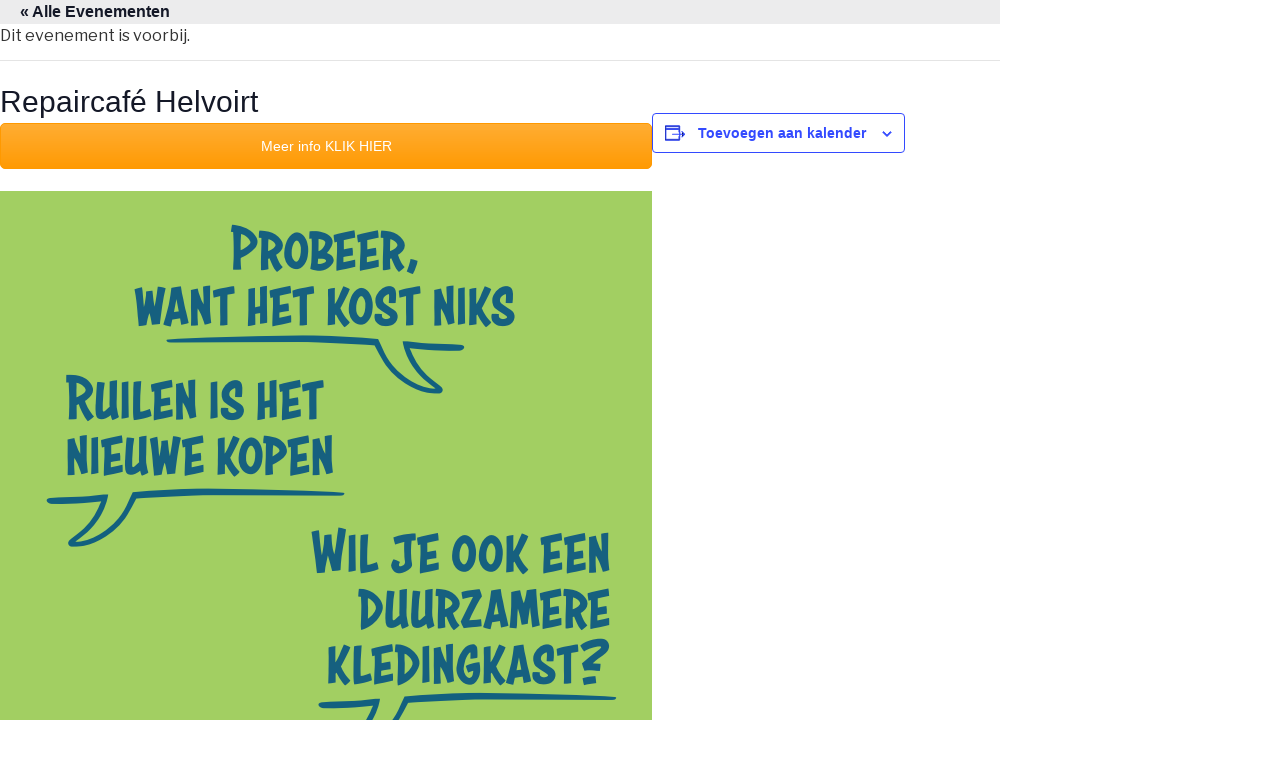

--- FILE ---
content_type: text/css
request_url: https://klender.helvoirt.net/wp-content/themes/helvoirt-klender/style.css?ver=6.8.3
body_size: 12769
content:
/*
Theme Name: Helvoirt KLENDER
Author: Vanoo Media
Author URI: https://wordpress.org/
Description: Custom theme made to show the KLENDER on the Helvoirt website.
Version: 1.1
*/

/*- 1.0 Normalize Styles based on Normalize v5.0.0 @link https://github.com/necolas/normalize.css -*/
html {
font-family: sans-serif;
line-height: 1.15;
-ms-text-size-adjust: 100%;
-webkit-text-size-adjust: 100%;
}
body {
margin: 0;
}
article,  aside,  footer,  header,  nav,  section {
display: block;
}
h1 {
font-size: 2em;
margin: 0.67em 0;
}
figcaption,  figure,  main {
display: block;
}
figure {
margin: 1em 0;
}
hr {
-webkit-box-sizing: content-box;
-moz-box-sizing: content-box;
box-sizing: content-box;
height: 0;
overflow: visible;
}
pre {
font-family: monospace,  monospace;
font-size: 1em;
}
a {
background-color: transparent;
-webkit-text-decoration-skip: objects;
}
a:active,  a:hover {
outline-width: 0;
}
abbr[title] {
border-bottom: 1px #767676 dotted;
text-decoration: none;
}
b,  strong {
font-weight: inherit;
}
b,  strong {
font-weight: 700;
}
code,  kbd,  samp {
font-family: monospace,  monospace;
font-size: 1em;
}
dfn {
font-style: italic;
}
mark {
background-color: #eee;
color: #222;
}
small {
font-size: 80%;
}
sub,  sup {
font-size: 75%;
line-height: 0;
position: relative;
vertical-align: baseline;
}
sub {
bottom: -0.25em;
}
sup {
top: -0.5em;
}
audio,  video {
display: inline-block;
}
audio:not([controls]) {
display: none;
height: 0;
}
img {
border-style: none;
}
svg:not(:root) {
overflow: hidden;
}
button,  input,  optgroup,  select,  textarea {
font-family: sans-serif;
font-size: 100%;
line-height: 1.15;
margin: 0;
}
button,  input {
overflow: visible;
}
button,  select {
text-transform: none;
}
button,  html [type="button"],  [type="reset"],  [type="submit"] {
-webkit-appearance: button;
}
button::-moz-focus-inner,  [type="button"]::-moz-focus-inner,  [type="reset"]::-moz-focus-inner,  [type="submit"]::-moz-focus-inner {
border-style: none;
padding: 0;
}
button:-moz-focusring,  [type="button"]:-moz-focusring,  [type="reset"]:-moz-focusring,  [type="submit"]:-moz-focusring {
outline: 1px dotted ButtonText;
}
fieldset {
border: 1px solid #bbb;
margin: 0 2px;
padding: 0.35em 0.625em 0.75em;
}
legend {
-webkit-box-sizing: border-box;
-moz-box-sizing: border-box;
box-sizing: border-box;
color: inherit;
display: table;
max-width: 100%;
padding: 0;
white-space: normal;
}
progress {
display: inline-block;
vertical-align: baseline;
}
textarea {
overflow: auto;
}
[type="checkbox"],  [type="radio"] {
-webkit-box-sizing: border-box;
-moz-box-sizing: border-box;
box-sizing: border-box;
padding: 0;
}
[type="number"]::-webkit-inner-spin-button,  [type="number"]::-webkit-outer-spin-button {
height: auto;
}
[type="search"] {
-webkit-appearance: textfield;
outline-offset: -2px;
}
[type="search"]::-webkit-search-cancel-button,  [type="search"]::-webkit-search-decoration {
-webkit-appearance: none;
}
::-webkit-file-upload-button {
-webkit-appearance: button;
font: inherit;
}
details,  menu {
display: block;
}
summary {
display: list-item;
}
canvas {
display: inline-block;
}
template {
display: none;
}
[hidden] {
display: none;
}

/*- 2.0 Accessibility -*/
/* Text meant only for screen readers. */
.screen-reader-text {
clip: rect(1px,  1px,  1px,  1px);
height: 1px;
overflow: hidden;
position: absolute !important;
width: 1px;
word-wrap: normal !important; /* Many screen reader and browser combinations announce broken words as they would appear visually. */
}
.screen-reader-text:focus {
background-color: #f1f1f1;
-webkit-border-radius: 3px;
border-radius: 3px;
-webkit-box-shadow: 0 0 2px 2px rgba(0,  0,  0,  0.6);
box-shadow: 0 0 2px 2px rgba(0,  0,  0,  0.6);
clip: auto !important;
color: #21759b;
display: block;
font-size: 14px;
font-size: 0.875rem;
font-weight: 700;
height: auto;
left: 5px;
line-height: normal;
padding: 15px 23px 14px;
text-decoration: none;
top: 5px;
width: auto;
z-index: 100000; /* Above WP toolbar. */
}

/*- 3.0 Alignments -*/
.alignleft {
display: inline;
float: left;
margin-right: 1.5em;
}
.alignright {
display: inline;
float: right;
margin-left: 1.5em;
}
.aligncenter {
clear: both;
display: block;
margin-left: auto;
margin-right: auto;
}

/*- 4.0 Clearings -*/
.clear:before,  .clear:after,  .entry-content:before,  .entry-content:after,  .entry-footer:before,  .entry-footer:after,  .comment-content:before,  .comment-content:after,  .site-header:before,  .site-header:after,  .site-content:before,  .site-content:after,  .site-footer:before,  .site-footer:after,  .nav-links:before,  .nav-links:after,  .pagination:before,  .pagination:after,  .comment-author:before,  .comment-author:after,  .widget-area:before,  .widget-area:after,  .widget:before,  .widget:after,  .comment-meta:before,  .comment-meta:after {
content: "";
display: table;
table-layout: fixed;
}
.clear:after,  .entry-content:after,  .entry-footer:after,  .comment-content:after,  .site-header:after,  .site-content:after,  .site-footer:after,  .nav-links:after,  .pagination:after,  .comment-author:after,  .widget-area:after,  .widget:after,  .comment-meta:after {
clear: both;
}

/*- 5.0 Typography -*/

body,  button,  input,  select,  textarea {
color: #333;
font-family: "Libre Franklin",  "Helvetica Neue",  helvetica,  arial,  sans-serif;
font-size: 15px;
font-size: 0.9375rem;
font-weight: 400;
line-height: 1.66;
}

h1,  h2,  h3,  h4,  h5,  h6 {
clear: both;
line-height: 1.4;
margin: 0;
padding: 0;
}

h1 {
font-size: 24px;
font-size: 1.5rem;
font-weight: 300;
}

h2,  .home.blog .entry-title {
color: #666;
font-size: 20px;
font-size: 1.25rem;
font-weight: 300;
}

h3 {
color: #333;
font-size: 18px;
font-size: 1.125rem;
font-weight: 300;
}

h4 {
color: #333;
font-size: 16px;
font-size: 1rem;
font-weight: 800;
}

h5 {
color: #767676;
font-size: 13px;
font-size: 0.8125rem;
font-weight: 800;
letter-spacing: 0.15em;
text-transform: uppercase;
}

h6 {
color: #333;
font-size: 15px;
font-size: 0.9375rem;
font-weight: 800;
}

p {
margin: 0 0 1.5em;
padding: 0;
}

dfn,  cite,  em,  i {
font-style: italic;
}

blockquote {
color: #666;
font-size: 18px;
font-size: 1.125rem;
font-style: italic;
line-height: 1.7;
margin: 0;
overflow: hidden;
padding: 0;
}

blockquote cite {
display: block;
font-style: normal;
font-weight: 600;
margin-top: 0.5em;
}

address {
margin: 0 0 1.5em;
}

pre {
background: #eee;
font-family: "Courier 10 Pitch",  Courier,  monospace;
font-size: 15px;
font-size: 0.9375rem;
line-height: 1.6;
margin-bottom: 1.6em;
max-width: 100%;
overflow: auto;
padding: 1.6em;
}

code,  kbd,  tt,  var {
font-family: Monaco,  Consolas,  "Andale Mono",  "DejaVu Sans Mono",  monospace;
font-size: 15px;
font-size: 0.9375rem;
}

abbr,  acronym {
border-bottom: 1px dotted #666;
cursor: help;
}

mark,  ins {
background: #eee;
text-decoration: none;
}

big {
font-size: 125%;
}

blockquote {
quotes: "" "";
}

q {
quotes: "“" "”" "‘" "’";
}

blockquote:before,  blockquote:after {
content: "";
}

:focus {
outline: none;
}

/* Typography for Arabic Font */

html[lang="ar"] body,  html[lang="ar"] button,  html[lang="ar"] input,  html[lang="ar"] select,  html[lang="ar"] textarea,  html[lang="ary"] body,  html[lang="ary"] button,  html[lang="ary"] input,  html[lang="ary"] select,  html[lang="ary"] textarea,  html[lang="azb"] body,  html[lang="azb"] button,  html[lang="azb"] input,  html[lang="azb"] select,  html[lang="azb"] textarea,  html[lang="fa-IR"] body,  html[lang="fa-IR"] button,  html[lang="fa-IR"] input,  html[lang="fa-IR"] select,  html[lang="fa-IR"] textarea,  html[lang="haz"] body,  html[lang="haz"] button,  html[lang="haz"] input,  html[lang="haz"] select,  html[lang="haz"] textarea,  html[lang="ps"] body,  html[lang="ps"] button,  html[lang="ps"] input,  html[lang="ps"] select,  html[lang="ps"] textarea,  html[lang="ur"] body,  html[lang="ur"] button,  html[lang="ur"] input,  html[lang="ur"] select,  html[lang="ur"] textarea {
font-family: Tahoma,  Arial,  sans-serif;
}

html[lang="ar"] h1, html[lang="ar"] h2, html[lang="ar"] h3, html[lang="ar"] h4, html[lang="ar"] h5, html[lang="ar"] h6, html[lang="ary"] h1, html[lang="ary"] h2, html[lang="ary"] h3, html[lang="ary"] h4, html[lang="ary"] h5, html[lang="ary"] h6, html[lang="azb"] h1, html[lang="azb"] h2, html[lang="azb"] h3, html[lang="azb"] h4, html[lang="azb"] h5, html[lang="azb"] h6, html[lang="fa-IR"] h1, html[lang="fa-IR"] h2, html[lang="fa-IR"] h3, html[lang="fa-IR"] h4, html[lang="fa-IR"] h5, html[lang="fa-IR"] h6, html[lang="haz"] h1, html[lang="haz"] h2, html[lang="haz"] h3, html[lang="haz"] h4, html[lang="haz"] h5, html[lang="haz"] h6, html[lang="ps"] h1, html[lang="ps"] h2, html[lang="ps"] h3, html[lang="ps"] h4, html[lang="ps"] h5, html[lang="ps"] h6, html[lang="ur"] h1, html[lang="ur"] h2, html[lang="ur"] h3, html[lang="ur"] h4, html[lang="ur"] h5, html[lang="ur"] h6 {
font-weight: 700;
}

/* Typography for Chinese Font */

html[lang^="zh-"] body, html[lang^="zh-"] button, html[lang^="zh-"] input, html[lang^="zh-"] select, html[lang^="zh-"] textarea {
font-family: "PingFang TC",  "Helvetica Neue",  Helvetica,  STHeitiTC-Light,  Arial,  sans-serif;
}

html[lang="zh-CN"] body, html[lang="zh-CN"] button, html[lang="zh-CN"] input, html[lang="zh-CN"] select, html[lang="zh-CN"] textarea {
font-family: "PingFang SC",  "Helvetica Neue",  Helvetica,  STHeitiSC-Light,  Arial,  sans-serif;
}

html[lang^="zh-"] h1, html[lang^="zh-"] h2, html[lang^="zh-"] h3, html[lang^="zh-"] h4, html[lang^="zh-"] h5, html[lang^="zh-"] h6 {
font-weight: 700;
}

/* Typography for Cyrillic Font */

html[lang="bg-BG"] body, html[lang="bg-BG"] button, html[lang="bg-BG"] input, html[lang="bg-BG"] select, html[lang="bg-BG"] textarea, html[lang="ru-RU"] body, html[lang="ru-RU"] button, html[lang="ru-RU"] input, html[lang="ru-RU"] select, html[lang="ru-RU"] textarea, html[lang="uk"] body, html[lang="uk"] button, html[lang="uk"] input, html[lang="uk"] select, html[lang="uk"] textarea {
font-family: "Helvetica Neue",  Helvetica,  "Segoe UI",  Arial,  sans-serif;
}

html[lang="bg-BG"] h1, html[lang="bg-BG"] h2, html[lang="bg-BG"] h3, html[lang="bg-BG"] h4, html[lang="bg-BG"] h5, html[lang="bg-BG"] h6, html[lang="ru-RU"] h1, html[lang="ru-RU"] h2, html[lang="ru-RU"] h3, html[lang="ru-RU"] h4, html[lang="ru-RU"] h5, html[lang="ru-RU"] h6, html[lang="uk"] h1, html[lang="uk"] h2, html[lang="uk"] h3, html[lang="uk"] h4, html[lang="uk"] h5, html[lang="uk"] h6 {
font-weight: 700;
line-height: 1.2;
}

/* Typography for Devanagari Font */

html[lang="bn-BD"] body, html[lang="bn-BD"] button, html[lang="bn-BD"] input, html[lang="bn-BD"] select, html[lang="bn-BD"] textarea, html[lang="hi-IN"] body, html[lang="hi-IN"] button, html[lang="hi-IN"] input, html[lang="hi-IN"] select, html[lang="hi-IN"] textarea, html[lang="mr-IN"] body, html[lang="mr-IN"] button, html[lang="mr-IN"] input, html[lang="mr-IN"] select, html[lang="mr-IN"] textarea {
font-family: Arial,  sans-serif;
}

html[lang="bn-BD"] h1, html[lang="bn-BD"] h2, html[lang="bn-BD"] h3, html[lang="bn-BD"] h4, html[lang="bn-BD"] h5, html[lang="bn-BD"] h6, html[lang="hi-IN"] h1, html[lang="hi-IN"] h2, html[lang="hi-IN"] h3, html[lang="hi-IN"] h4, html[lang="hi-IN"] h5, html[lang="hi-IN"] h6, html[lang="mr-IN"] h1, html[lang="mr-IN"] h2, html[lang="mr-IN"] h3, html[lang="mr-IN"] h4, html[lang="mr-IN"] h5, html[lang="mr-IN"] h6 {
font-weight: 700;
}

/* Typography for Greek Font */

html[lang="el"] body, html[lang="el"] button, html[lang="el"] input, html[lang="el"] select, html[lang="el"] textarea {
font-family: "Helvetica Neue",  Helvetica,  Arial,  sans-serif;
}

html[lang="el"] h1, html[lang="el"] h2, html[lang="el"] h3, html[lang="el"] h4, html[lang="el"] h5, html[lang="el"] h6 {
font-weight: 700;
line-height: 1.3;
}

/* Typography for Gujarati Font */

html[lang="gu-IN"] body, html[lang="gu-IN"] button, html[lang="gu-IN"] input, html[lang="gu-IN"] select, html[lang="gu-IN"] textarea {
font-family: Arial,  sans-serif;
}

html[lang="gu-IN"] h1, html[lang="gu-IN"] h2, html[lang="gu-IN"] h3, html[lang="gu-IN"] h4, html[lang="gu-IN"] h5, html[lang="gu-IN"] h6 {
font-weight: 700;
}

/* Typography for Hebrew Font */

html[lang="he-IL"] body, html[lang="he-IL"] button, html[lang="he-IL"] input, html[lang="he-IL"] select, html[lang="he-IL"] textarea {
font-family: "Arial Hebrew",  Arial,  sans-serif;
}

html[lang="he-IL"] h1, html[lang="he-IL"] h2, html[lang="he-IL"] h3, html[lang="he-IL"] h4, html[lang="he-IL"] h5, html[lang="he-IL"] h6 {
font-weight: 700;
}

/* Typography for Japanese Font */

html[lang="ja"] body, 
html[lang="ja"] button, 
html[lang="ja"] input, 
html[lang="ja"] select, 
html[lang="ja"] textarea {
font-family: "Hiragino Kaku Gothic Pro",  Meiryo,  sans-serif;
}

html[lang="ja"] h1, 
html[lang="ja"] h2, 
html[lang="ja"] h3, 
html[lang="ja"] h4, 
html[lang="ja"] h5, 
html[lang="ja"] h6 {
font-weight: 700;
}

/* Typography for Korean font */

html[lang="ko-KR"] body, 
html[lang="ko-KR"] button, 
html[lang="ko-KR"] input, 
html[lang="ko-KR"] select, 
html[lang="ko-KR"] textarea {
font-family: "Apple SD Gothic Neo",  "Malgun Gothic",  "Nanum Gothic",  Dotum,  sans-serif;
}

html[lang="ko-KR"] h1, 
html[lang="ko-KR"] h2, 
html[lang="ko-KR"] h3, 
html[lang="ko-KR"] h4, 
html[lang="ko-KR"] h5, 
html[lang="ko-KR"] h6 {
font-weight: 600;
}

/* Typography for Thai Font */

html[lang="th"] h1, 
html[lang="th"] h2, 
html[lang="th"] h3, 
html[lang="th"] h4, 
html[lang="th"] h5, 
html[lang="th"] h6 {
line-height: 1.65;
font-family: "Sukhumvit Set",  "Helvetica Neue",  Helvetica,  Arial,  sans-serif;
}

html[lang="th"] body, 
html[lang="th"] button, 
html[lang="th"] input, 
html[lang="th"] select, 
html[lang="th"] textarea {
line-height: 1.8;
font-family: "Sukhumvit Set",  "Helvetica Neue",  Helvetica,  Arial,  sans-serif;
}

/* Remove letter-spacing for all non-latin alphabets */

html[lang="ar"] *, 
html[lang="ary"] *, 
html[lang="azb"] *, 
html[lang="haz"] *, 
html[lang="ps"] *, 
html[lang^="zh-"] *, 
html[lang="bg-BG"] *, 
html[lang="ru-RU"] *, 
html[lang="uk"] *, 
html[lang="bn-BD"] *, 
html[lang="hi-IN"] *, 
html[lang="mr-IN"] *, 
html[lang="el"] *, 
html[lang="gu-IN"] *, 
html[lang="he-IL"] *, 
html[lang="ja"] *, 
html[lang="ko-KR"] *, 
html[lang="th"] * {
letter-spacing: 0 !important;
}

/*- 6.0 Forms -*/

label {
color: #333;
display: block;
font-weight: 800;
margin-bottom: 0.5em;
}

fieldset {
margin-bottom: 1em;
}

input[type="text"], 
input[type="email"], 
input[type="url"], 
input[type="password"], 
input[type="search"], 
input[type="number"], 
input[type="tel"], 
input[type="range"], 
input[type="date"], 
input[type="month"], 
input[type="week"], 
input[type="time"], 
input[type="datetime"], 
input[type="datetime-local"], 
input[type="color"], 
textarea {
color: #666;
background: #fff;
background-image: -webkit-linear-gradient(rgba(255,  255,  255,  0),  rgba(255,  255,  255,  0));
border: 1px solid #bbb;
-webkit-border-radius: 3px;
border-radius: 3px;
display: block;
padding: 0.7em;
width: 100%;
}

input[type="text"]:focus, 
input[type="email"]:focus, 
input[type="url"]:focus, 
input[type="password"]:focus, 
input[type="search"]:focus, 
input[type="number"]:focus, 
input[type="tel"]:focus, 
input[type="range"]:focus, 
input[type="date"]:focus, 
input[type="month"]:focus, 
input[type="week"]:focus, 
input[type="time"]:focus, 
input[type="datetime"]:focus, 
input[type="datetime-local"]:focus, 
input[type="color"]:focus, 
textarea:focus {
color: #222;
border-color: #333;
}

select {
border: 1px solid #bbb;
-webkit-border-radius: 3px;
border-radius: 3px;
height: 3em;
max-width: 100%;
}

input[type="radio"]:focus, 
input[type="checkbox"]:focus {
outline: thin dotted #333;
}

input[type="radio"], 
input[type="checkbox"] {
margin-right: 0.5em;
}

input[type="radio"] + label, 
input[type="checkbox"] + label {
font-weight: 400;
}

button, 
input[type="button"], 
input[type="submit"] {
background-color: #222;
border: 0;
-webkit-border-radius: 2px;
border-radius: 2px;
-webkit-box-shadow: none;
box-shadow: none;
color: #fff;
cursor: pointer;
display: inline-block;
font-size: 14px;
font-size: 0.875rem;
font-weight: 800;
line-height: 1;
padding: 1em 2em;
text-shadow: none;
-webkit-transition: background 0.2s;
transition: background 0.2s;
}

input + button, 
input + input[type="button"], 
input + input[type="submit"] {
padding: 0.75em 2em;
}

button.secondary, 
input[type="reset"], 
input[type="button"].secondary, 
input[type="reset"].secondary, 
input[type="submit"].secondary {
background-color: #ddd;
color: #222;
}

button:hover, 
button:focus, 
input[type="button"]:hover, 
input[type="button"]:focus, 
input[type="submit"]:hover, 
input[type="submit"]:focus {
background: #767676;
}

button.secondary:hover, 
button.secondary:focus, 
input[type="reset"]:hover, 
input[type="reset"]:focus, 
input[type="button"].secondary:hover, 
input[type="button"].secondary:focus, 
input[type="reset"].secondary:hover, 
input[type="reset"].secondary:focus, 
input[type="submit"].secondary:hover, 
input[type="submit"].secondary:focus {
background: #bbb;
}

/* Placeholder text color -- selectors need to be separate to work. */
::-webkit-input-placeholder {
color: #333;
font-family: "Libre Franklin",  "Helvetica Neue",  helvetica,  arial,  sans-serif;
}

:-moz-placeholder {
color: #333;
font-family: "Libre Franklin",  "Helvetica Neue",  helvetica,  arial,  sans-serif;
}

::-moz-placeholder {
color: #333;
font-family: "Libre Franklin",  "Helvetica Neue",  helvetica,  arial,  sans-serif;
opacity: 1;
/* Since FF19 lowers the opacity of the placeholder by default */
}

:-ms-input-placeholder {
color: #333;
font-family: "Libre Franklin",  "Helvetica Neue",  helvetica,  arial,  sans-serif;
}

/*- 7.0 Formatting -*/

hr {
background-color: #bbb;
border: 0;
height: 1px;
margin-bottom: 1.5em;
}

/*- 8.0 Lists -*/

ul, 
ol {
margin: 0 0 1.5em;
padding: 0;
}

ul {
list-style: disc;
}

ol {
list-style: decimal;
}

li > ul, 
li > ol {
margin-bottom: 0;
margin-left: 1.5em;
}

dt {
font-weight: 700;
}

dd {
margin: 0 1.5em 1.5em;
}

/*- 9.0 Tables -*/

table {
border-collapse: collapse;
margin: 0 0 1.5em;
width: 100%;
}

thead th {
border-bottom: 2px solid #bbb;
padding-bottom: 0.5em;
}

th {
padding: 0.4em;
text-align: left;
}

tr {
border-bottom: 1px solid #eee;
}

td {
padding: 0.4em;
}

/*- 10.0 Links -*/

a {
color: #222;
text-decoration: none;
}

a:focus {
outline: thin dotted;
}

a:hover, 
a:active {
color: #000;
outline: 0;
}

/* Hover effects */

.entry-content a, 
.entry-summary a, 
.comment-content a, 
.widget a, 
.site-footer .widget-area a, 
.posts-navigation a, 
.widget_authors a strong {
-webkit-transition: color 80ms ease-in,  -webkit-box-shadow 130ms ease-in-out;
transition: color 80ms ease-in,  -webkit-box-shadow 130ms ease-in-out;
transition: color 80ms ease-in,  box-shadow 130ms ease-in-out;
transition: color 80ms ease-in,  box-shadow 130ms ease-in-out,  -webkit-box-shadow 130ms ease-in-out;
}

.entry-title a, 
.entry-meta a, 
.page-links a, 
.page-links a .page-number, 
.entry-footer a, 
.entry-footer .cat-links a, 
.entry-footer .tags-links a, 
.edit-link a, 
.post-navigation a, 
.logged-in-as a, 
.comment-navigation a, 
.comment-metadata a, 
.comment-metadata a.comment-edit-link, 
.comment-reply-link, 
a .nav-title, 
.pagination a, 
.comments-pagination a, 
.site-info a, 
.widget .widget-title a, 
.widget ul li a, 
.site-footer .widget-area ul li a, 
.site-footer .widget-area ul li a {
-webkit-box-shadow: inset 0 -1px 0 rgba(255,  255,  255,  1);
box-shadow: inset 0 -1px 0 rgba(255,  255,  255,  1);
text-decoration: none;
-webkit-transition: color 80ms ease-in,  -webkit-box-shadow 130ms ease-in-out;
transition: color 80ms ease-in,  -webkit-box-shadow 130ms ease-in-out;
transition: color 80ms ease-in,  box-shadow 130ms ease-in-out;
transition: color 80ms ease-in,  box-shadow 130ms ease-in-out,  -webkit-box-shadow 130ms ease-in-out;
}

.entry-content a:focus, 
.entry-content a:hover, 
.entry-summary a:focus, 
.entry-summary a:hover, 
.comment-content a:focus, 
.comment-content a:hover, 
.widget a:focus, 
.widget a:hover, 
.site-footer .widget-area a:focus, 
.site-footer .widget-area a:hover, 
.posts-navigation a:focus, 
.posts-navigation a:hover, 
.comment-metadata a:focus, 
.comment-metadata a:hover, 
.comment-metadata a.comment-edit-link:focus, 
.comment-metadata a.comment-edit-link:hover, 
.comment-reply-link:focus, 
.comment-reply-link:hover, 
.widget_authors a:focus strong, 
.widget_authors a:hover strong, 
.entry-title a:focus, 
.entry-title a:hover, 
.entry-meta a:focus, 
.entry-meta a:hover, 
.page-links a:focus .page-number, 
.page-links a:hover .page-number, 
.entry-footer a:focus, 
.entry-footer a:hover, 
.entry-footer .cat-links a:focus, 
.entry-footer .cat-links a:hover, 
.entry-footer .tags-links a:focus, 
.entry-footer .tags-links a:hover, 
.post-navigation a:focus, 
.post-navigation a:hover, 
.pagination a:not(.prev):not(.next):focus, 
.pagination a:not(.prev):not(.next):hover, 
.comments-pagination a:not(.prev):not(.next):focus, 
.comments-pagination a:not(.prev):not(.next):hover, 
.logged-in-as a:focus, 
.logged-in-as a:hover, 
a:focus .nav-title, 
a:hover .nav-title, 
.edit-link a:focus, 
.edit-link a:hover, 
.site-info a:focus, 
.site-info a:hover, 
.widget .widget-title a:focus, 
.widget .widget-title a:hover, 
.widget ul li a:focus, 
.widget ul li a:hover {
color: #000;
}

/* Fixes linked images */
.entry-content a img, 
.comment-content a img, 
.widget a img {
-webkit-box-shadow: 0 0 0 8px #fff;
box-shadow: 0 0 0 8px #fff;
}

.post-navigation a:focus .icon, 
.post-navigation a:hover .icon {
color: #222;
}

/*- 11.0 Featured Image Hover -*/

.post-thumbnail {
margin-bottom: 1em;
}

.post-thumbnail a img {
-webkit-backface-visibility: hidden;
-webkit-transition: opacity 0.2s;
transition: opacity 0.2s;
}

.post-thumbnail a:hover img, 
.post-thumbnail a:focus img {
opacity: 0.7;
}

/*- 12.0 Navigation -*/

.navigation-top {
background: #fff;
border-bottom: 1px solid #eee;
border-top: 1px solid #eee;
font-size: 16px;
font-size: 1rem;
position: relative;
}

.navigation-top .wrap {
max-width: 1000px;
padding: 0;
}

.navigation-top a {
color: #222;
font-weight: 600;
-webkit-transition: color 0.2s;
transition: color 0.2s;
}

.navigation-top .current-menu-item > a, 
.navigation-top .current_page_item > a {
color: #767676;
}

.main-navigation {
clear: both;
display: block;
}

.main-navigation ul {
background: #fff;
list-style: none;
margin: 0;
padding: 0 1.5em;
text-align: left;
}

/* Hide the menu on small screens when JavaScript is available.
* It only works with JavaScript.
*/

.js .main-navigation ul, 
.main-navigation .menu-item-has-children > a > .icon, 
.main-navigation .page_item_has_children > a > .icon, 
.main-navigation ul a > .icon {
display: none;
}

.main-navigation > div > ul {
border-top: 1px solid #eee;
padding: 0.75em 1.695em;
}

.js .main-navigation.toggled-on > div > ul {
display: block;
}

.main-navigation ul ul {
padding: 0 0 0 1.5em;
}

.main-navigation ul ul.toggled-on {
display: block;
}

.main-navigation ul ul a {
letter-spacing: 0;
padding: 0.4em 0;
position: relative;
text-transform: none;
}

.main-navigation li {
border-bottom: 1px solid #eee;
position: relative;
}

.main-navigation li li, 
.main-navigation li:last-child {
border: 0;
}

.main-navigation a {
display: block;
padding: 0.5em 0;
text-decoration: none;
}

.main-navigation a:hover {
color: #767676;
}

/* Menu toggle */

.menu-toggle {
background-color: transparent;
border: 0;
-webkit-box-shadow: none;
box-shadow: none;
color: #222;
display: none;
font-size: 14px;
font-size: 0.875rem;
font-weight: 800;
line-height: 1.5;
margin: 1px auto 2px;
padding: 1em;
text-shadow: none;
}

/* Display the menu toggle when JavaScript is available. */

.js .menu-toggle {
display: block;
}

.main-navigation.toggled-on ul.nav-menu {
display: block;
}

.menu-toggle:hover, 
.menu-toggle:focus {
background-color: transparent;
-webkit-box-shadow: none;
box-shadow: none;
}

.menu-toggle:focus {
outline: thin solid;
}

.menu-toggle .icon {
margin-right: 0.5em;
top: -2px;
}

.toggled-on .menu-toggle .icon-bars, 
.menu-toggle .icon-close {
display: none;
}

.toggled-on .menu-toggle .icon-close {
display: inline-block;
}

/* Dropdown Toggle */

.dropdown-toggle {
background-color: transparent;
border: 0;
-webkit-box-shadow: none;
box-shadow: none;
color: #222;
display: block;
font-size: 16px;
right: -0.5em;
line-height: 1.5;
margin: 0 auto;
padding: 0.5em;
position: absolute;
text-shadow: none;
top: 0;
}

.dropdown-toggle:hover, 
.dropdown-toggle:focus {
background: transparent;
}

.dropdown-toggle:focus {
outline: thin dotted;
}

.dropdown-toggle.toggled-on .icon {
-ms-transform: rotate(-180deg); /* IE 9 */
-webkit-transform: rotate(-180deg); /* Chrome,  Safari,  Opera */
transform: rotate(-180deg);
}

/* Scroll down arrow */

.site-header .menu-scroll-down {
display: none;
}

/*- 13.0 Layout -*/

html {
-webkit-box-sizing: border-box;
-moz-box-sizing: border-box;
box-sizing: border-box;
}

*, 
*:before, 
*:after {
/* Inherit box-sizing to make it easier to change the property for components that leverage other behavior; see http://css-tricks.com/inheriting-box-sizing-probably-slightly-better-best-practice/ */
-webkit-box-sizing: inherit;
-moz-box-sizing: inherit;
box-sizing: inherit;
}

body {
}

#page {
position: relative;
word-wrap: break-word;
}

.wrap {
max-width: 700px;
}

.wrap:after {
clear: both;
content: "";
display: block;
}

/*- 13.1 Header -*/

#masthead .wrap {
position: relative;
}

.site-header {
background-color: #fafafa;
position: relative;
}

/* Site branding */

.site-branding {
padding: 1em 0;
position: relative;
-webkit-transition: margin-bottom 0.2s;
transition: margin-bottom 0.2s;
z-index: 3;
}

.site-branding a {
text-decoration: none;
-webkit-transition: opacity 0.2s;
transition: opacity 0.2s;
}

.site-branding a:hover, 
.site-branding a:focus {
opacity: 0.7;
}

.site-title {
clear: none;
font-size: 24px;
font-size: 1.5rem;
font-weight: 800;
line-height: 1.25;
letter-spacing: 0.08em;
margin: 0;
padding: 0;
text-transform: uppercase;
}

.site-title, 
.site-title a {
color: #222;
opacity: 1; /* Prevent opacity from changing during selective refreshes in the customize preview */
}

body.has-header-image .site-title, 
body.has-header-video .site-title, 
body.has-header-image .site-title a, 
body.has-header-video .site-title a {
color: #fff;
}

.site-description {
color: #666;
font-size: 13px;
font-size: 0.8125rem;
margin-bottom: 0;
}

body.has-header-image .site-description, 
body.has-header-video .site-description {
color: #fff;
opacity: 0.8;
}

.custom-logo-link {
display: inline-block;
padding-right: 1em;
vertical-align: middle;
width: auto;
}

.custom-logo-link img {
display: inline-block;
max-height: 80px;
width: auto;
}

body.home.title-tagline-hidden.has-header-image .custom-logo-link img, 
body.home.title-tagline-hidden.has-header-video .custom-logo-link img {
max-height: 200px;
max-width: 100%;
}

.custom-logo-link a:hover, 
.custom-logo-link a:focus {
opacity: 0.9;
}

body:not(.title-tagline-hidden) .site-branding-text {
display: inline-block;
vertical-align: middle;
}

.custom-header {
position: relative;
}

.has-header-image.twentyseventeen-front-page .custom-header, 
.has-header-video.twentyseventeen-front-page .custom-header, 
.has-header-image.home.blog .custom-header, 
.has-header-video.home.blog .custom-header {
display: table;
height: 300px;
height: 75vh;
width: 100%;
}

.custom-header-media {
bottom: 0;
left: 0;
overflow: hidden;
position: absolute;
right: 0;
top: 0;
width: 100%;
}

.custom-header-media:before {
/* Permalink - use to edit and share this gradient: http://colorzilla.com/gradient-editor/#000000+0, 000000+100&0+0, 0.3+75 */
background: -moz-linear-gradient(to top,  rgba(0,  0,  0,  0) 0%,  rgba(0,  0,  0,  0.3) 75%,  rgba(0,  0,  0,  0.3) 100%); /* FF3.6-15 */
background: -webkit-linear-gradient(to top,  rgba(0,  0,  0,  0) 0%,  rgba(0,  0,  0,  0.3) 75%,  rgba(0,  0,  0,  0.3) 100%); /* Chrome10-25, Safari5.1-6 */
background: linear-gradient(to bottom,  rgba(0,  0,  0,  0) 0%,  rgba(0,  0,  0,  0.3) 75%,  rgba(0,  0,  0,  0.3) 100%); /* W3C,  IE10+,  FF16+,  Chrome26+,  Opera12+,  Safari7+ */
filter: progid:DXImageTransform.Microsoft.gradient(startColorstr="#00000000",  endColorstr="#4d000000",  GradientType=0); /* IE6-9 */
bottom: 0;
content: "";
display: block;
height: 100%;
left: 0;
position: absolute;
right: 0;
z-index: 2;
}

.has-header-image .custom-header-media img, 
.has-header-video .custom-header-media video, 
.has-header-video .custom-header-media iframe {
position: fixed;
height: auto;
left: 50%;
max-width: 1000%;
min-height: 100%;
min-width: 100%;
min-width: 100vw; /* vw prevents 1px gap on left that 100% has */
width: auto;
top: 50%;
padding-bottom: 1px; /* Prevent header from extending beyond the footer */
-ms-transform: translateX(-50%) translateY(-50%);
-moz-transform: translateX(-50%) translateY(-50%);
-webkit-transform: translateX(-50%) translateY(-50%);
transform: translateX(-50%) translateY(-50%);
}

.wp-custom-header .wp-custom-header-video-button { /* Specificity prevents .color-dark button overrides */
background-color: rgba(34,  34,  34,  0.5);
border: 1px solid rgba(255,  255,  255,  0.6);
color: rgba(255,  255,  255,  0.6);
height: 45px;
overflow: hidden;
padding: 0;
position: fixed;
right: 30px;
top: 30px;
-webkit-transition: background-color 0.2s ease-in-out,  border-color 0.2s ease-in-out,  color 0.3s ease-in-out;
transition: background-color 0.2s ease-in-out,  border-color 0.2s ease-in-out,  color 0.3s ease-in-out;
width: 45px;
}

.wp-custom-header .wp-custom-header-video-button:hover, 
.wp-custom-header .wp-custom-header-video-button:focus { /* Specificity prevents .color-dark button overrides */
border-color: rgba(255,  255,  255,  0.8);
background-color: rgba(34,  34,  34,  0.8);
color: #fff;
}

.admin-bar .wp-custom-header-video-button {
top: 62px;
}

.has-header-image:not(.twentyseventeen-front-page):not(.home) .custom-header-media img {
bottom: 0;
position: absolute;
top: auto;
-ms-transform: translateX(-50%) translateY(0);
-moz-transform: translateX(-50%) translateY(0);
-webkit-transform: translateX(-50%) translateY(0);
transform: translateX(-50%) translateY(0);
}

/* For browsers that support 'object-fit' */
@supports ( object-fit: cover ) {
.has-header-image .custom-header-media img, 
.has-header-video .custom-header-media video, 
.has-header-video .custom-header-media iframe, 
.has-header-image:not(.twentyseventeen-front-page):not(.home) .custom-header-media img {
height: 100%;
left: 0;
-o-object-fit: cover;
object-fit: cover;
top: 0;
-ms-transform: none;
-moz-transform: none;
-webkit-transform: none;
transform: none;
width: 100%;
}
}

/* Hides div in Customizer preview when header images or videos change. */

body:not(.has-header-image):not(.has-header-video) .custom-header-media {
display: none;
}

.has-header-image.twentyseventeen-front-page .site-branding, 
.has-header-video.twentyseventeen-front-page .site-branding, 
.has-header-image.home.blog .site-branding, 
.has-header-video.home.blog .site-branding {
display: table-cell;
height: 100%;
vertical-align: bottom;
}

/*- 13.2 Front Page -*/

.twentyseventeen-panel {
overflow: hidden;
position: relative;
}

.panel-image {
background-position: center center;
background-repeat: no-repeat;
-webkit-background-size: cover;
background-size: cover;
position: relative;
}

.panel-image:before {
/* Permalink - use to edit and share this gradient: http://colorzilla.com/gradient-editor/#000000+0, 000000+100&0+0, 0.3+100 */ /* FF3.6-15 */
background: -webkit-linear-gradient(to top,  rgba(0,  0,  0,  0) 0%,  rgba(0,  0,  0,  0.3) 100%); /* Chrome10-25, Safari5.1-6 */
background: -webkit-gradient(linear,  left top,  left bottom,  from(rgba(0,  0,  0,  0)),  to(rgba(0,  0,  0,  0.3)));
background: -webkit-linear-gradient(to top,  rgba(0,  0,  0,  0) 0%,  rgba(0,  0,  0,  0.3) 100%);
background: linear-gradient(to bottom,  rgba(0,  0,  0,  0) 0%,  rgba(0,  0,  0,  0.3) 100%); /* W3C,  IE10+,  FF16+,  Chrome26+,  Opera12+,  Safari7+ */
filter: progid:DXImageTransform.Microsoft.gradient(startColorstr="#00000000",  endColorstr="#4d000000",  GradientType=0); /* IE6-9 */
bottom: 0;
content: "";
left: 0;
right: 0;
position: absolute;
top: 100px;
}

.twentyseventeen-front-page article:not(.has-post-thumbnail):not(:first-child) {
border-top: 1px solid #ddd;
}

.panel-content {
position: relative;
}

.panel-content .wrap {
padding-bottom: 0.5em;
padding-top: 1.75em;
}

/* Panel edit link */

.twentyseventeen-panel .edit-link {
display: block;
margin: 0.3em 0 0;
}

.twentyseventeen-panel .entry-header .edit-link {
font-size: 14px;
font-size: 0.875rem;
}

/* Front Page - Recent Posts */

.twentyseventeen-front-page .panel-content .recent-posts article {
border: 0;
color: #333;
margin-bottom: 3em;
}

.recent-posts .entry-header {
margin-bottom: 1.2em;
}

.page .panel-content .recent-posts .entry-title {
font-size: 20px;
font-size: 1.25rem;
font-weight: 300;
letter-spacing: 0;
text-transform: none;
}

.twentyseventeen-panel .recent-posts .entry-header .edit-link {
color: #222;
display: inline-block;
font-size: 11px;
font-size: 0.6875rem;
margin-left: 1em;
}

/*- 13.3 Regular Content -*/

.site-content-contain {
position: relative;
}

/*- 13.4 Posts -*/

/* Post Landing Page */

.sticky {
position: relative;
}

.post:not(.sticky) .icon-thumb-tack {
display: none;
}

.sticky .icon-thumb-tack {
display: block;
height: 18px;
left: -1.5em;
position: absolute;
top: 1.65em;
width: 20px;
}

.page .panel-content .entry-title, 
.page-title, 
body.page:not(.twentyseventeen-front-page) .entry-title {
color: #222;
font-size: 14px;
font-size: 0.875rem;
font-weight: 800;
letter-spacing: 0.14em;
text-transform: uppercase;
}

.entry-header .entry-title {
margin-bottom: 0.25em;
}

.entry-title a {
color: #333;
text-decoration: none;
margin-left: -2px;
}

.entry-meta {
color: #767676;
font-size: 11px;
font-size: 0.6875rem;
font-weight: 800;
letter-spacing: 0.1818em;
padding-bottom: 0.25em;
text-transform: uppercase;
}

.entry-meta a {
color: #767676;
}

.byline, 
.updated:not(.published) {
display: none;
}

.single .byline, 
.group-blog .byline {
display: inline;
}

.pagination, 
.comments-pagination {
border-top: 1px solid #eee;
font-size: 14px;
font-size: 0.875rem;
font-weight: 800;
padding: 2em 0 3em;
text-align: center;
}

.pagination .icon, 
.comments-pagination .icon {
width: 0.666666666em;
height: 0.666666666em;
}

.comments-pagination {
border: 0;
}

.page-numbers {
display: none;
padding: 0.5em 0.75em;
}

.page-numbers.current {
color: #767676;
display: inline-block;
}

.page-numbers.current .screen-reader-text {
clip: auto;
height: auto;
overflow: auto;
position: relative !important;
width: auto;
}

.prev.page-numbers, 
.next.page-numbers {
background-color: #ddd;
-webkit-border-radius: 2px;
border-radius: 2px;
display: inline-block;
font-size: 24px;
font-size: 1.5rem;
line-height: 1;
padding: 0.25em 0.5em 0.4em;
}

.prev.page-numbers, 
.next.page-numbers {
-webkit-transition: background-color 0.2s ease-in-out,  border-color 0.2s ease-in-out,  color 0.3s ease-in-out;
transition: background-color 0.2s ease-in-out,  border-color 0.2s ease-in-out,  color 0.3s ease-in-out;
}

.prev.page-numbers:focus, 
.prev.page-numbers:hover, 
.next.page-numbers:focus, 
.next.page-numbers:hover {
background-color: #767676;
color: #fff;
}

.prev.page-numbers {
float: left;
}

.next.page-numbers {
float: right;
}

/* Aligned blockquotes */

.entry-content blockquote.alignleft, 
.entry-content blockquote.alignright {
color: #666;
font-size: 13px;
font-size: 0.8125rem;
width: 48%;
}

/* Blog landing,  search,  archives */

body:not(.twentyseventeen-front-page) .entry-header {
padding: 1em 0;
}

body:not(.twentyseventeen-front-page) .entry-header, 
body:not(.twentyseventeen-front-page) .entry-content, 
body:not(.twentyseventeen-front-page) #comments {
margin-left: auto;
margin-right: auto;
}

body:not(.twentyseventeen-front-page) .entry-header {
padding-top: 0;
}

.blog .entry-meta a.post-edit-link, 
.archive .entry-meta a.post-edit-link, 
.search .entry-meta a.post-edit-link {
color: #222;
display: inline-block;
margin-left: 1em;
white-space: nowrap;
}

.search .page .entry-meta a.post-edit-link {
margin-left: 0;
white-space: nowrap;
}

.taxonomy-description {
color: #666;
font-size: 13px;
font-size: 0.8125rem;
}

/* More tag */

.entry-content .more-link:before {
content: "";
display: block;
margin-top: 1.5em;
}

/* Single Post */

.single-post:not(.has-sidebar) #primary, 
.page.page-one-column:not(.twentyseventeen-front-page) #primary, 
.archive.page-one-column:not(.has-sidebar) .page-header, 
.archive.page-one-column:not(.has-sidebar) #primary {
margin-left: auto;
margin-right: auto;
max-width: 740px;
}

.single-featured-image-header {
display: none;
}

.single-featured-image-header img {
display: none;
margin: auto;
}

.page-links {
font-size: 14px;
font-size: 0.875rem;
font-weight: 800;
padding: 2em 0 3em;
}

.page-links .page-number {
color: #767676;
display: inline-block;
padding: 0.5em 1em;
}

.page-links a {
display: inline-block;
}

.page-links a .page-number {
color: #222;
}

/* Entry footer */

.entry-footer {
border-bottom: 1px solid #eee;
border-top: 1px solid #eee;
margin-top: 2em;
padding: 2em 0;
}

.entry-footer .cat-links, 
.entry-footer .tags-links {
display: block;
font-size: 11px;
font-size: 0.6875rem;
font-weight: 800;
letter-spacing: 0.1818em;
padding-left: 2.5em;
position: relative;
text-transform: uppercase;
}

.entry-footer .cat-links + .tags-links {
margin-top: 1em;
}

.entry-footer .cat-links a, 
.entry-footer .tags-links a {
color: #333;
}

.entry-footer .cat-links .icon, 
.entry-footer .tags-links .icon {
color: #767676;
left: 0;
margin-right: 0.5em;
position: absolute;
top: 2px;
}

.entry-footer .edit-link {
display: inline-block;
}

.entry-footer .edit-link a.post-edit-link {
background-color: #222;
-webkit-border-radius: 2px;
border-radius: 2px;
-webkit-box-shadow: none;
box-shadow: none;
color: #fff;
display: inline-block;
font-size: 14px;
font-size: 0.875rem;
font-weight: 800;
margin-top: 2em;
padding: 0.7em 2em;
-webkit-transition: background-color 0.2s ease-in-out;
transition: background-color 0.2s ease-in-out;
white-space: nowrap;
}

.entry-footer .edit-link a.post-edit-link:hover, 
.entry-footer .edit-link a.post-edit-link:focus {
background-color: #767676;
}

/* Post Formats */

.blog .format-status .entry-title, 
.archive .format-status .entry-title, 
.blog .format-aside .entry-title, 
.archive .format-aside .entry-title {
display: none;
}

.format-quote blockquote {
color: #333;
font-size: 20px;
font-size: 1.25rem;
font-weight: 300;
overflow: visible;
position: relative;
}

.format-quote blockquote .icon {
display: block;
height: 20px;
left: -1.25em;
position: absolute;
top: 0.4em;
-webkit-transform: scale(-1,  1);
-ms-transform: scale(-1,  1);
transform: scale(-1,  1);
width: 20px;
}

/* Post Navigation */

.post-navigation {
font-weight: 800;
margin: 3em 0;
}

.post-navigation .nav-links {
padding: 1em 0;
}

.nav-subtitle {
background: transparent;
color: #767676;
display: block;
font-size: 11px;
font-size: 0.6875rem;
letter-spacing: 0.1818em;
margin-bottom: 1em;
text-transform: uppercase;
}

.nav-title {
color: #333;
font-size: 15px;
font-size: 0.9375rem;
}

.post-navigation .nav-next {
margin-top: 1.5em;
}

.nav-links .nav-previous .nav-title .nav-title-icon-wrapper {
margin-right: 0.5em;
}

.nav-links .nav-next .nav-title .nav-title-icon-wrapper {
margin-left: 0.5em;
}

/*- 13.5 Pages -*/

.page-header {
padding-bottom: 2em;
}

.page .entry-header .edit-link {
font-size: 14px;
font-size: 0.875rem;
}

.search .page .entry-header .edit-link {
font-size: 11px;
font-size: 0.6875rem;
}

.page-links {
clear: both;
margin: 0 0 1.5em;
}

.page:not(.home) #content {
padding-bottom: 1.5em;
}

/* 404 page */

.error404 .page-content {
padding-bottom: 4em;
}

.error404 .page-content .search-form, 
.search .page-content .search-form {
margin-bottom: 3em;
}

/*- 15.0 Widgets -*/

#secondary {
padding: 1em 0 2em;
}

.widget {
padding-bottom: 3em;
}

h2.widget-title {
color: #222;
font-size: 13px;
font-size: 0.8125rem;
font-weight: 800;
letter-spacing: 0.1818em;
margin-bottom: 1.5em;
text-transform: uppercase;
}

.widget-title a {
color: inherit;
}

/* widget forms */

.widget select {
width: 100%;
}


/* widget lists */

.widget ul {
list-style: none;
margin: 0;
}

.widget ul li, 
.widget ol li {
}

.widget:not(.widget_tag_cloud) ul li + li {
margin-top: -1px;
}

.widget ul li ul {
margin: 0 0 -1px;
padding: 0;
position: relative;
}

.widget ul li li {
border: 0;
padding-left: 24px;
padding-left: 1.5rem;
}

/* Widget lists of links */

.widget_top-posts ul li ul, 
.widget_rss_links ul li ul, 
.widget-grofile ul.grofile-links li ul, 
.widget_pages ul li ul, 
.widget_meta ul li ul {
bottom: 0;
}

.widget_nav_menu ul li li, 
.widget_top-posts ul li, 
.widget_top-posts ul li li, 
.widget_rss_links ul li, 
.widget_rss_links ul li li, 
.widget-grofile ul.grofile-links li, 
.widget-grofile ul.grofile-links li li {
padding-bottom: 0.25em;
padding-top: 0.25em;
}

.widget_rss ul li {
padding-bottom: 1em;
padding-top: 1em;
}

/* Widget markup */

.widget .post-date, 
.widget .rss-date {
font-size: 0.81em;
}

/* Text widget */

.widget_text {
word-wrap: break-word;
}

.widget_text ul {
list-style: disc;
margin: 0 0 1.5em 1.5em;
}

.widget_text ol {
list-style: decimal;
}

.widget_text ul li, 
.widget_text ol li {
border: none;
}

.widget_text ul li ul {
margin: 0 0 0 1.5em;
}

.widget_text ul li li {
padding-left: 0;
padding-right: 0;
}

.widget_text ol li {
list-style-position: inside;
}

.widget_text ol li + li {
margin-top: -1px;
}

/* RSS Widget */
.widget_rss ul li {
padding: 2.125em 0;
}

.widget_rss li .rsswidget {
font-size: 22px;
font-size: 1.375rem;
font-weight: 300;
line-height: 1.4;
}

.widget_rss .rss-date, 
.widget_rss li cite {
color: #767676;
display: block;
font-size: 10px;
font-size: 0.625rem;
font-style: normal;
font-weight: 800;
letter-spacing: 0.18em;
line-height: 1.5;
text-transform: uppercase;
}

.widget_rss .rss-date {
margin: 0.5em 0 1.5em;
padding: 0;
}

.widget_rss .rssSummary {
margin-bottom: 0.5em;
}

/* Contact Info Widget */

.widget_contact_info .contact-map {
margin-bottom: 0.5em;
}

/* Gravatar */

.widget-grofile h4 {
font-size: 16px;
font-size: 1rem;
margin-bottom: 0;
}

/* Recent Comments */

.widget_recent_comments table, 
.widget_recent_comments th, 
.widget_recent_comments td {
border: 0;
}

/* Recent Posts widget */

.widget_recent_entries .post-date {
display: block;
}

/* Search */

.search-form {
position: relative;
}

.search-form .search-submit {
bottom: 3px;
padding: 0.5em 1em;
position: absolute;
right: 3px;
top: 3px;
}

.search-form .search-submit .icon {
height: 24px;
top: -2px;
width: 24px;
}

/* Tag cloud widget */

.tagcloud ul li {
float: left;
border-top: 0;
border-bottom: 0;
padding: 0;
margin: 4px 4px 0 0;
}

.tagcloud, 
.widget_tag_cloud, 
.wp_widget_tag_cloud {
line-height: 1.5;
}

.widget .tagcloud a, 
.widget.widget_tag_cloud a, 
.wp_widget_tag_cloud a {
border: 1px solid #ddd;
-webkit-box-shadow: none;
box-shadow: none;
display: block;
padding: 4px 10px 5px;
position: relative;
-webkit-transition: background-color 0.2s ease-in-out,  border-color 0.2s ease-in-out,  color 0.3s ease-in-out;
transition: background-color 0.2s ease-in-out,  border-color 0.2s ease-in-out,  color 0.3s ease-in-out;
width: auto;
word-wrap: break-word;
z-index: 0;
}

.widget .tagcloud a:hover, 
.widget .tagcloud a:focus, 
.widget.widget_tag_cloud a:hover, 
.widget.widget_tag_cloud a:focus, 
.wp_widget_tag_cloud a:hover, 
.wp_widget_tag_cloud a:focus {
border-color: #bbb;
-webkit-box-shadow: none;
box-shadow: none;
text-decoration: none;
}

/* Calendar widget */

.widget_calendar th, 
.widget_calendar td {
text-align: center;
}

.widget_calendar tfoot td {
border: 0;
}

/* Gallery widget */

.gallery-columns-5 .gallery-caption, 
.gallery-columns-6 .gallery-caption, 
.gallery-columns-7 .gallery-caption, 
.gallery-columns-8 .gallery-caption, 
.gallery-columns-9 .gallery-caption {
display: none;
}

/*- 16.0 Media -*/

img, 
video {
height: auto; /* Make sure images are scaled correctly. */
max-width: 100%; /* Adhere to container width. */
}

img.alignleft, 
img.alignright {
float: none;
margin: 0;
}

.page-content .wp-smiley, 
.entry-content .wp-smiley, 
.comment-content .wp-smiley {
border: none;
margin-bottom: 0;
margin-top: 0;
padding: 0;
}

/* Make sure embeds and iframes fit their containers. */

embed, 
iframe, 
object {
margin-bottom: 1.5em;
max-width: 100%;
}

/* Remove bottom on embeds that wrapped in paragraphs via wpautop. */

.wp-caption, 
.gallery-caption {
color: #666;
font-size: 13px;
font-size: 0.8125rem;
font-style: italic;
margin-bottom: 1.5em;
max-width: 100%;
}

.wp-caption img[class*="wp-image-"] {
display: block;
margin-left: auto;
margin-right: auto;
}

.wp-caption .wp-caption-text {
margin: 0.8075em 0;
}

/* Media Elements */

.mejs-container {
margin-bottom: 1.5em;
}

/* Audio Player */

.mejs-controls a.mejs-horizontal-volume-slider, 
.mejs-controls a.mejs-horizontal-volume-slider:focus, 
.mejs-controls a.mejs-horizontal-volume-slider:hover {
background: transparent;
border: 0;
}

/* Playlist Color Overrides: Light */

.site-content .wp-playlist-light {
border-color: #eee;
color: #222;
}

.site-content .wp-playlist-light .wp-playlist-current-item .wp-playlist-item-album {
color: #333;
}

.site-content .wp-playlist-light .wp-playlist-current-item .wp-playlist-item-artist {
color: #767676;
}

.site-content .wp-playlist-light .wp-playlist-item {
border-bottom: 1px dotted #eee;
-webkit-transition: background-color 0.2s ease-in-out,  border-color 0.2s ease-in-out,  color 0.3s ease-in-out;
transition: background-color 0.2s ease-in-out,  border-color 0.2s ease-in-out,  color 0.3s ease-in-out;
}

.site-content .wp-playlist-light .wp-playlist-item:hover, 
.site-content .wp-playlist-light .wp-playlist-item:focus {
border-bottom-color: rgba(0,  0,  0,  0);
background-color: #767676;
color: #fff;
}

.site-content .wp-playlist-light a.wp-playlist-caption:hover, 
.site-content .wp-playlist-light .wp-playlist-item:hover a, 
.site-content .wp-playlist-light .wp-playlist-item:focus a {
color: #fff;
}

/* Playlist Color Overrides: Dark */

.site-content .wp-playlist-dark {
background: #222;
border-color: #333;
}

.site-content .wp-playlist-dark .mejs-container .mejs-controls {
background-color: #333;
}

.site-content .wp-playlist-dark .wp-playlist-caption {
color: #fff;
}

.site-content .wp-playlist-dark .wp-playlist-current-item .wp-playlist-item-album {
color: #eee;
}

.site-content .wp-playlist-dark .wp-playlist-current-item .wp-playlist-item-artist {
color: #aaa;
}

.site-content .wp-playlist-dark .wp-playlist-playing {
background-color: #333;
}

.site-content .wp-playlist-dark .wp-playlist-item {
border-bottom: 1px dotted #555;
-webkit-transition: background-color 0.2s ease-in-out,  border-color 0.2s ease-in-out,  color 0.3s ease-in-out;
transition: background-color 0.2s ease-in-out,  border-color 0.2s ease-in-out,  color 0.3s ease-in-out;
}

.site-content .wp-playlist-dark .wp-playlist-item:hover, 
.site-content .wp-playlist-dark .wp-playlist-item:focus {
border-bottom-color: rgba(0,  0,  0,  0);
background-color: #aaa;
color: #222;
}

.site-content .wp-playlist-dark a.wp-playlist-caption:hover, 
.site-content .wp-playlist-dark .wp-playlist-item:hover a, 
.site-content .wp-playlist-dark .wp-playlist-item:focus a {
color: #222;
}

/* Playlist Style Overrides */

.site-content .wp-playlist {
padding: 0.625em 0.625em 0.3125em;
}

.site-content .wp-playlist-current-item .wp-playlist-item-title {
font-weight: 700;
}

.site-content .wp-playlist-current-item .wp-playlist-item-album {
font-style: normal;
}

.site-content .wp-playlist-current-item .wp-playlist-item-artist {
font-size: 10px;
font-size: 0.625rem;
font-weight: 800;
letter-spacing: 0.1818em;
text-transform: uppercase;
}

.site-content .wp-playlist-item {
padding: 0 0.3125em;
cursor: pointer;
}

.site-content .wp-playlist-item:last-of-type {
border-bottom: none;
}

.site-content .wp-playlist-item a {
padding: 0.3125em 0;
border-bottom: none;
}

.site-content .wp-playlist-item a, 
.site-content .wp-playlist-item a:focus, 
.site-content .wp-playlist-item a:hover {
-webkit-box-shadow: none;
box-shadow: none;
background: transparent;
}

.site-content .wp-playlist-item-length {
top: 5px;
}

/* SVG Icons base styles */

.icon {
display: inline-block;
fill: currentColor;
height: 1em;
position: relative; /* Align more nicely with capital letters */
top: -0.0625em;
vertical-align: middle;
width: 1em;
}

/*- 16.1 Galleries -*/

.gallery-item {
display: inline-block;
text-align: left;
vertical-align: top;
margin: 0 0 1.5em;
padding: 0 1em 0 0;
width: 50%;
}

.gallery-columns-1 .gallery-item {
width: 100%;
}

.gallery-columns-2 .gallery-item {
max-width: 50%;
}

.gallery-item a, 
.gallery-item a:hover, 
.gallery-item a:focus, 
.widget-area .gallery-item a, 
.widget-area .gallery-item a:hover, 
.widget-area .gallery-item a:focus {
-webkit-box-shadow: none;
box-shadow: none;
background: none;
display: inline-block;
max-width: 100%;
}

.gallery-item a img {
display: block;
-webkit-transition: -webkit-filter 0.2s ease-in;
transition: -webkit-filter 0.2s ease-in;
transition: filter 0.2s ease-in;
transition: filter 0.2s ease-in,  -webkit-filter 0.2s ease-in;
-webkit-backface-visibility: hidden;
backface-visibility: hidden;
}

.gallery-item a:hover img, 
.gallery-item a:focus img {
-webkit-filter: opacity(60%);
filter: opacity(60%);
}

.gallery-caption {
display: block;
text-align: left;
padding: 0 10px 0 0;
margin-bottom: 0;
}

/*- 17.0 Customizer -*/

.highlight-front-sections.twentyseventeen-customizer.twentyseventeen-front-page .twentyseventeen-panel:after {
border: 2px dashed #0085ba; /* Matches visible edit shortcuts. */
bottom: 1em;
content: "";
display: block;
left: 1em;
position: absolute;
right: 1em;
top: 1em;
z-index: 1;
}

.highlight-front-sections.twentyseventeen-customizer.twentyseventeen-front-page .twentyseventeen-panel .panel-content {
z-index: 2; /* Prevent :after from preventing interactions within the section */
}

/* Used for placeholder text */
.twentyseventeen-customizer.twentyseventeen-front-page .twentyseventeen-panel .twentyseventeen-panel-title {
display: block;
font-size: 14px;
font-size: 0.875rem;
font-weight: 700;
letter-spacing: 1px;
padding: 3em;
text-transform: uppercase;
text-align: center;
}

/* Show borders on the custom page panels only when the front page sections are being edited */
.highlight-front-sections.twentyseventeen-customizer.twentyseventeen-front-page .twentyseventeen-panel:nth-of-type(1):after {
border: none;
}

.twentyseventeen-front-page.twentyseventeen-customizer #primary article.panel-placeholder {
border: 0;
}

/* Add some space around the visual edit shortcut buttons. */
.twentyseventeen-panel > .customize-partial-edit-shortcut > button {
top: 30px;
left: 30px;
}

/* Ensure that placeholder icons are visible. */
.twentyseventeen-panel .customize-partial-edit-shortcut-hidden:before {
visibility: visible;
}

/*- 18.0 SVGs Fallbacks -*/

.svg-fallback {
display: none;
}

.no-svg .svg-fallback {
display: inline-block;
}

.no-svg .dropdown-toggle {
padding: 0.5em 0 0;
right: 0;
text-align: center;
width: 2em;
}

.no-svg .dropdown-toggle .svg-fallback.icon-angle-down {
font-size: 20px;
font-size: 1.25rem;
font-weight: 400;
line-height: 1;
-webkit-transform: rotate(180deg); /* Chrome,  Safari,  Opera */
-ms-transform: rotate(180deg); /* IE 9 */
transform: rotate(180deg);
}

.no-svg .dropdown-toggle.toggled-on .svg-fallback.icon-angle-down {
-webkit-transform: rotate(0); /* Chrome,  Safari,  Opera */
-ms-transform: rotate(0); /* IE 9 */
transform: rotate(0);
}

.no-svg .dropdown-toggle .svg-fallback.icon-angle-down:before {
content: "\005E";
}

/* Social Menu fallbacks */

.no-svg .social-navigation a {
background: transparent;
color: #222;
height: auto;
width: auto;
}

/* Show screen reader text in some cases */

.no-svg .next.page-numbers .screen-reader-text, 
.no-svg .prev.page-numbers .screen-reader-text, 
.no-svg .social-navigation li a .screen-reader-text, 
.no-svg .search-submit .screen-reader-text {
clip: auto;
font-size: 16px;
font-size: 1rem;
font-weight: 400;
height: auto;
position: relative !important; /* overrides previous !important styles */
width: auto;
}

/*- 19.0 Media Queries -*/

/* Adjust positioning of edit shortcuts,  override style in customize-preview.css */
@media screen and (min-width: 20em) {

body.customize-partial-edit-shortcuts-shown .site-header .site-title {
padding-left: 0;
}
}

@media screen and (min-width: 30em) {

/* Typography */

body, 
button, 
input, 
select, 
textarea {
font-size: 13px;
font-size: 0.81rem;
}

h1 {
font-size: 30px;
font-size: 1.875rem;
}

h2, 
.home.blog .entry-title, 
.page .panel-content .recent-posts .entry-title {
font-size: 26px;
font-size: 1.625rem;
}

h3 {
font-size: 22px;
font-size: 1.375rem;
}

h4 {
font-size: 16px;
font-size: 1rem;
}

h5 {
font-size: 13px;
font-size: 0.8125rem;
}

h6 {
font-size: 16px;
font-size: 1rem;
}

.entry-content blockquote.alignleft, 
.entry-content blockquote.alignright {
font-size: 14px;
font-size: 0.875rem;
}

/* Fix image alignment */
img.alignleft {
float: left;
margin-right: 1.5em;
}

img.alignright {
float: right;
margin-left: 1.5em;
}

/* Site Branding */

.site-branding {
padding: 3em 0;
}

/* Front Page */

.panel-content .wrap {
padding-bottom: 2em;
padding-top: 3.5em;
}

.page-one-column .panel-content .wrap {
max-width: 740px;
}

.panel-content .entry-header {
margin-bottom: 4.5em;
}

.panel-content .recent-posts .entry-header {
margin-bottom: 0;
}

/* Blog Index,  Archive,  Search */

.taxonomy-description {
font-size: 14px;
font-size: 0.875rem;
}

.page-numbers.current {
font-size: 16px;
font-size: 1rem;
}

/* Site Footer */

.site-footer {
font-size: 16px;
font-size: 1rem;
}

/* Gallery Columns */

.gallery-item {
max-width: 25%;
}

.gallery-columns-1 .gallery-item {
max-width: 100%;
}

.gallery-columns-2 .gallery-item {
max-width: 50%;
}

.gallery-columns-3 .gallery-item {
max-width: 33.33%;
}

.gallery-columns-4 .gallery-item {
max-width: 25%;
}
}

@media screen and (min-width: 48em) {

/* Typography */

body, 
button, 
input, 
select, 
textarea {
font-size: 16px;
font-size: 1rem;
line-height: 1.5;
}

.entry-content blockquote.alignleft, 
.entry-content blockquote.alignright {
font-size: 13px;
font-size: 0.8125rem;
}

/* Layout */

.wrap {
max-width: 1000px;
}

.has-sidebar:not(.error404) #primary {
float: left;
width: 100%;
}

.has-sidebar #secondary {
float: right;
padding-top: 0;
width: 36%;
}

.error404 #primary {
float: none;
}

/* Site Branding */

.site-branding {
margin-bottom: 0;
}

.has-header-image.twentyseventeen-front-page .site-branding, 
.has-header-video.twentyseventeen-front-page .site-branding, 
.has-header-image.home.blog .site-branding, 
.has-header-video.home.blog .site-branding {
bottom: 0;
display: block;
left: 0;
height: auto;
padding-top: 0;
position: absolute;
width: 100%;
}

.has-header-image.twentyseventeen-front-page .custom-header, 
.has-header-video.twentyseventeen-front-page .custom-header, 
.has-header-image.home.blog .custom-header, 
.has-header-video.home.blog .custom-header {
display: block;
height: auto;
}

.custom-header-media {
height: 165px;
position: relative;
}

.twentyseventeen-front-page.has-header-image .custom-header-media, 
.twentyseventeen-front-page.has-header-video .custom-header-media, 
.home.blog.has-header-image .custom-header-media, 
.home.blog.has-header-video .custom-header-media {
height: 0;
position: relative;
}

.has-header-image:not(.twentyseventeen-front-page):not(.home) .custom-header-media, 
.has-header-video:not(.twentyseventeen-front-page):not(.home) .custom-header-media {
bottom: 0;
height: auto;
left: 0;
position: absolute;
right: 0;
top: 0;
}

.custom-logo-link {
padding-right: 2em;
}

.custom-logo-link img, 
body.home.title-tagline-hidden.has-header-image .custom-logo-link img, 
body.home.title-tagline-hidden.has-header-video .custom-logo-link img {
max-width: 350px;
}

.title-tagline-hidden.home.has-header-image .custom-logo-link img, 
.title-tagline-hidden.home.has-header-video .custom-logo-link img {
max-height: 200px;
}

.site-title {
font-size: 36px;
font-size: 2.25rem;
}

.site-description {
font-size: 16px;
font-size: 1rem;
}

/* Navigation */

.navigation-top {
bottom: 0;
font-size: 14px;
font-size: 0.875rem;
left: 0;
position: absolute;
right: 0;
width: 100%;
z-index: 3;
}

.navigation-top .wrap {
max-width: 1000px;
/* The font size is 14px here and we need 50px padding in ems */
padding: 0.75em 3.4166666666667em;
}

.navigation-top nav {
margin-left: -1.25em;
}

.site-navigation-fixed.navigation-top {
bottom: auto;
position: fixed;
left: 0;
right: 0;
top: 0;
width: 100%;
z-index: 7;
}

.admin-bar .site-navigation-fixed.navigation-top {
top: 32px;
}

/* Main Navigation */

.js .menu-toggle, 
.js .dropdown-toggle {
display: none;
}

.main-navigation {
width: auto;
}

.js .main-navigation ul, 
.js .main-navigation ul ul, 
.js .main-navigation > div > ul {
display: block;
}

.main-navigation ul {
background: transparent;
padding: 0;
}

.main-navigation > div > ul {
border: 0;
margin-bottom: 0;
padding: 0;
}

.main-navigation li {
border: 0;
display: inline-block;
}

.main-navigation li li {
display: block;
}

.main-navigation a {
padding: 1em 1.25em;
}

.main-navigation ul ul {
background: #fff;
border: 1px solid #bbb;
left: -999em;
padding: 0;
position: absolute;
top: 100%;
z-index: 99999;
}

.main-navigation ul li.menu-item-has-children:before, 
.main-navigation ul li.menu-item-has-children:after, 
.main-navigation ul li.page_item_has_children:before, 
.main-navigation ul li.page_item_has_children:after {
border-style: solid;
border-width: 0 6px 6px;
content: "";
display: none;
height: 0;
position: absolute;
right: 1em;
bottom: -1px;
width: 0;
z-index: 100000;
}

.main-navigation ul li.menu-item-has-children.focus:before, 
.main-navigation ul li.menu-item-has-children:hover:before, 
.main-navigation ul li.menu-item-has-children.focus:after, 
.main-navigation ul li.menu-item-has-children:hover:after, 
.main-navigation ul li.page_item_has_children.focus:before, 
.main-navigation ul li.page_item_has_children:hover:before, 
.main-navigation ul li.page_item_has_children.focus:after, 
.main-navigation ul li.page_item_has_children:hover:after {
display: block;
}

.main-navigation ul li.menu-item-has-children:before, 
.main-navigation ul li.page_item_has_children:before {
border-color: transparent transparent #bbb;
bottom: 0;
}

.main-navigation ul li.menu-item-has-children:after, 
.main-navigation ul li.page_item_has_children:after {
border-color: transparent transparent #fff;
}

.main-navigation ul ul li:hover > ul, 
.main-navigation ul ul li.focus > ul {
left: 100%;
right: auto;
}

.main-navigation ul ul a {
padding: 0.75em 1.25em;
width: 16em;
}

.main-navigation li li {
-webkit-transition: background-color 0.2s ease-in-out;
transition: background-color 0.2s ease-in-out;
}

.main-navigation li li:hover, 
.main-navigation li li.focus {
background: #767676;
}

.main-navigation li li a {
-webkit-transition: color 0.3s ease-in-out;
transition: color 0.3s ease-in-out;
}

.main-navigation li li.focus > a, 
.main-navigation li li:focus > a, 
.main-navigation li li:hover > a, 
.main-navigation li li a:hover, 
.main-navigation li li a:focus, 
.main-navigation li li.current_page_item a:hover, 
.main-navigation li li.current-menu-item a:hover, 
.main-navigation li li.current_page_item a:focus, 
.main-navigation li li.current-menu-item a:focus {
color: #fff;
}

.main-navigation ul li:hover > ul, 
.main-navigation ul li.focus > ul {
left: 0.5em;
right: auto;
}

.main-navigation .menu-item-has-children > a > .icon, 
.main-navigation .page_item_has_children > a > .icon {
display: inline;
left: 5px;
position: relative;
top: -1px;
}

.main-navigation ul ul .menu-item-has-children > a > .icon, 
.main-navigation ul ul .page_item_has_children > a > .icon {
margin-top: -9px;
left: auto;
position: absolute;
right: 1em;
top: 50%;
-webkit-transform: rotate(-90deg); /* Chrome,  Safari,  Opera */
-ms-transform: rotate(-90deg); /* IE 9 */
transform: rotate(-90deg);
}

.main-navigation ul ul ul {
left: -999em;
margin-top: -1px;
top: 0;
}

.main-navigation ul ul li.menu-item-has-children.focus:before, 
.main-navigation ul ul li.menu-item-has-children:hover:before, 
.main-navigation ul ul li.menu-item-has-children.focus:after, 
.main-navigation ul ul li.menu-item-has-children:hover:after, 
.main-navigation ul ul li.page_item_has_children.focus:before, 
.main-navigation ul ul li.page_item_has_children:hover:before, 
.main-navigation ul ul li.page_item_has_children.focus:after, 
.main-navigation ul ul li.page_item_has_children:hover:after {
display: none;
}

.site-header .site-navigation-fixed .menu-scroll-down {
display: none;
}

/* Scroll down arrow */

.site-header .menu-scroll-down {
display: block;
padding: 1em;
position: absolute;
right: 0;
}

.site-header .menu-scroll-down .icon {
-webkit-transform: rotate(90deg); /* Chrome,  Safari,  Opera */
-ms-transform: rotate(90deg); /* IE 9 */
transform: rotate(90deg);
}

.site-header .menu-scroll-down {
color: #fff;
top: 2em;
}

.site-header .navigation-top .menu-scroll-down {
color: #767676;
top: 0.7em;
}

.menu-scroll-down:focus {
outline: thin dotted;
}

.menu-scroll-down .icon {
height: 18px;
width: 18px;
}

/* Front Page */

.twentyseventeen-front-page.has-header-image .site-branding, 
.twentyseventeen-front-page.has-header-video .site-branding, 
.home.blog.has-header-image .site-branding, 
.home.blog.has-header-video .site-branding {
margin-bottom: 70px;
}

.twentyseventeen-front-page.has-header-image .custom-header-media, 
.twentyseventeen-front-page.has-header-video .custom-header-media, 
.home.blog.has-header-image .custom-header-media, 
.home.blog.has-header-video .custom-header-media {
height: 1200px;
height: 100vh;
max-height: 100%;
overflow: hidden;
}

.twentyseventeen-front-page.has-header-image .custom-header-media:before, 
.twentyseventeen-front-page.has-header-video .custom-header-media:before, 
.home.blog.has-header-image .custom-header-media:before, 
.home.blog.has-header-video .custom-header-media:before {
height: 33%;
}

.admin-bar.twentyseventeen-front-page.has-header-image .custom-header-media, 
.admin-bar.twentyseventeen-front-page.has-header-video .custom-header-media, 
.admin-bar.home.blog.has-header-image .custom-header-media, 
.admin-bar.home.blog.has-header-video .custom-header-media {
height: calc(100vh - 32px);
}

.panel-content .wrap {
padding-bottom: 4.5em;
padding-top: 6em;
}

.panel-image {
height: 100vh;
max-height: 1200px;
}

/* With panel images 100% of the screen height,  we're going to fix the background image where supported to create a parallax-like effect. */
.background-fixed .panel-image {
background-attachment: fixed;
}

.page-two-column .panel-content .entry-header {
float: left;
width: 36%;
}

.page-two-column .panel-content .entry-content {
float: right;
width: 58%;
}

/* Front Page - Recent Posts */

.page-two-column .panel-content .recent-posts {
clear: right;
float: right;
width: 58%;
}

.panel-content .recent-posts article {
margin-bottom: 4em;
}

.panel-content .recent-posts .entry-header, 
.page-two-column #primary .panel-content .recent-posts .entry-header, 
.panel-content .recent-posts .entry-content, 
.page-two-column #primary .panel-content .recent-posts .entry-content {
float: none;
width: 100%;
}

.panel-content .recent-posts .entry-header {
margin-bottom: 1.5em;
}

.page .panel-content .recent-posts .entry-title {
font-size: 26px;
font-size: 1.625rem;
}

/* Posts */
.single-post .entry-title, 
.page .entry-title {
font-size: 26px;
font-size: 1.625rem;
}

.comments-pagination, 
.post-navigation {
clear: both;
}

.post-navigation .nav-previous {
float: left;
width: 50%;
}

.post-navigation .nav-next {
float: right;
text-align: right;
width: 50%;
}

.nav-next, 
.post-navigation .nav-next {
margin-top: 0;
}

/* Blog,  archive,  search */

.sticky .icon-thumb-tack {
height: 23px;
left: -2.5em;
top: 1.5em;
width: 32px;
}

body:not(.has-sidebar):not(.page-one-column) .page-header, 
body.has-sidebar.error404 #primary .page-header, 
body.page-two-column:not(.archive) #primary .entry-header, 
body.page-two-column.archive:not(.has-sidebar) #primary .page-header {
float: left;
width: 36%;
}

.blog:not(.has-sidebar) #primary article, 
.archive:not(.page-one-column):not(.has-sidebar) #primary article, 
.search:not(.has-sidebar) #primary article, 
.error404:not(.has-sidebar) #primary .page-content, 
.error404.has-sidebar #primary .page-content, 
body.page-two-column:not(.archive) #primary .entry-content, 
body.page-two-column #comments {
float: right;
width: 58%;
}

.navigation.pagination {
clear: both;
float: right;
width: 58%;
}

.has-sidebar .navigation.pagination, 
.archive.page-one-column:not(.has-sidebar) .navigation.pagination {
float: none;
width: 100%;
}

.entry-footer {
display: table;
width: 100%;
}

.entry-footer .cat-tags-links {
display: table-cell;
vertical-align: middle;
width: 100%;
}

.entry-footer .edit-link {
display: table-cell;
text-align: right;
vertical-align: middle;
}

.entry-footer .edit-link a.post-edit-link {
margin-top: 0;
margin-left: 1em;
}

/* Entry content */

/* without sidebar */

:not(.has-sidebar) .entry-content blockquote.alignleft {
margin-left: -17.5%;
width: 48%;
}

:not(.has-sidebar) .entry-content blockquote.alignright {
margin-right: -17.5%;
width: 48%;
}

/* with sidebar */

.has-sidebar .entry-content blockquote.alignleft {
margin-left: 0;
width: 34%;
}

.has-sidebar .entry-content blockquote.alignright {
margin-right: 0;
width: 34%;
}

.has-sidebar #primary .entry-content blockquote.alignright.below-entry-meta {
margin-right: -72.5%;
width: 62%;
}

/* blog and archive */

.blog:not(.has-sidebar) .entry-content blockquote.alignleft, 
.twentyseventeen-front-page.page-two-column .entry-content blockquote.alignleft, 
.archive:not(.has-sidebar) .entry-content blockquote.alignleft, 
.page-two-column .entry-content blockquote.alignleft {
margin-left: -72.5%;
width: 62%;
}

.blog:not(.has-sidebar) .entry-content blockquote.alignright, 
.twentyseventeen-front-page.page-two-column .entry-content blockquote.alignright, 
.archive:not(.has-sidebar) .entry-content blockquote.alignright, 
.page-two-column .entry-content blockquote.alignright {
margin-right: 0;
width: 36%;
}

/* Post formats */

.format-quote blockquote .icon {
left: -1.5em;
}

/* Pages */

.page.page-one-column .entry-header, 
.twentyseventeen-front-page.page-one-column .entry-header, 
.archive.page-one-column:not(.has-sidebar) .page-header {
margin-bottom: 4em;
}

.page:not(.home) #content {
padding-bottom: 3.25em;
}

/* 404 page */

.error404 .page-content {
padding-bottom: 9em;
}

/* Comments */

#comments {
padding-top: 5em;
}

.comments-title {
margin-bottom: 2.5em;
}

ol.children .children {
padding-left: 2em;
}

/* Posts pagination */

.nav-links .nav-title {
position: relative;
}

.nav-title-icon-wrapper {
position: absolute;
text-align: center;
width: 2em;
}

.nav-links .nav-previous .nav-title .nav-title-icon-wrapper {
left: -2em;
}

.nav-links .nav-next .nav-title .nav-title-icon-wrapper {
right: -2em;
}

/* Secondary */

#secondary {
font-size: 14px;
font-size: 0.875rem;
line-height: 1.6;
}

/* Widgets */

h2.widget-title {
font-size: 11px;
font-size: 0.6875rem;
margin-bottom: 2em;
}

/* Footer */

.site-footer {
font-size: 14px;
font-size: 0.875rem;
line-height: 1.6;
margin-top: 3em;
}

.site-footer .widget-column.footer-widget-1 {
float: left;
width: 36%;
}

.site-footer .widget-column.footer-widget-2 {
float: right;
width: 58%;
}

.social-navigation {
clear: left;
float: left;
margin-bottom: 0;
width: 36%;
}

.site-info {
float: left;
padding: 0.7em 0 0;
width: 58%;
}

.social-navigation + .site-info {
margin-left: 6%;
}

.site-info .sep {
margin: 0 0.5em;
display: inline;
visibility: visible;
height: auto;
width: auto;
}

/* Gallery Columns */

.gallery-columns-5 .gallery-item {
max-width: 20%;
}

.gallery-columns-6 .gallery-item {
max-width: 16.66%;
}

.gallery-columns-7 .gallery-item {
max-width: 14.28%;
}

.gallery-columns-8 .gallery-item {
max-width: 12.5%;
}

.gallery-columns-9 .gallery-item {
max-width: 11.11%;
}
}

@media screen and ( min-width: 67em ) {

/* Layout */

/* Navigation */
.navigation-top .wrap {
padding: 0.75em 2em;
}

.navigation-top nav {
margin-left: 0;
}

/* Sticky posts */

.sticky .icon-thumb-tack {
font-size: 32px;
font-size: 2rem;
height: 22px;
left: -1.25em;
top: 0.75em;
width: 32px;
}

/* Pagination */

.page-numbers {
display: inline-block;
}

.page-numbers.current {
font-size: 15px;
font-size: 0.9375rem;
}

.page-numbers.current .screen-reader-text {
clip: rect(1px,  1px,  1px,  1px);
height: 1px;
overflow: hidden;
position: absolute !important;
width: 1px;
}

/* Comments */

.comment-body {
margin-left: 0;
}
}

@media screen and ( min-width: 79em ) {

.has-sidebar .entry-content blockquote.alignleft {
margin-left: -20%;
}

.blog:not(.has-sidebar) .entry-content blockquote.alignright, 
.archive:not(.has-sidebar) .entry-content blockquote.alignright, 
.page-two-column .entry-content blockquote.alignright, 
.twentyseventeen-front-page .entry-content blockquote.alignright {
margin-right: -20%;
}
}

@media screen and ( max-width: 48.875em ) and ( min-width: 48em ) {

.admin-bar .site-navigation-fixed.navigation-top, 
.admin-bar .site-navigation-hidden.navigation-top {
top: 46px;
}
}

/*- 20.0 Print -*/

@media print {

/* Hide elements */

form, 
button, 
input, 
select, 
textarea, 
.navigation-top, 
.social-navigation, 
#secondary, 
.content-bottom-widgets, 
.header-image, 
.panel-image-prop, 
.icon-thumb-tack, 
.page-links, 
.edit-link, 
.post-navigation, 
.pagination.navigation, 
.comments-pagination, 
.comment-respond, 
.comment-edit-link, 
.comment-reply-link, 
.comment-metadata .edit-link, 
.pingback .edit-link, 
.site-footer aside.widget-area, 
.site-info {
display: none !important;
}

.entry-footer, 
#comments, 
.site-footer, 
.single-featured-image-header {
border: 0;
}

/* Font sizes */

body {
font-size: 12pt;
}

h1 {
font-size: 24pt;
}

h2 {
font-size: 22pt;
}

h3 {
font-size: 17pt;
}

h4 {
font-size: 12pt;
}

h5 {
font-size: 11pt;
}

h6 {
font-size: 12pt;
}

.page .panel-content .entry-title, 
.page-title, 
body.page:not(.twentyseventeen-front-page) .entry-title {
font-size: 10pt;
}

/* Layout */

.wrap {
padding-left: 5% !important;
padding-right: 5% !important;
max-width: none;
}

/* Site Branding */

.site-header {
background: transparent;
padding: 0;
}

.custom-header-media {
padding: 0;
}

.twentyseventeen-front-page.has-header-image .site-branding, 
.twentyseventeen-front-page.has-header-video .site-branding, 
.home.blog.has-header-image .site-branding, 
.home.blog.has-header-video .site-branding {
position: relative;
}

.site-branding {
margin-top: 0;
margin-bottom: 1.75em !important; /* override styles added by JavaScript */
}

.site-title {
font-size: 25pt;
}

.site-description {
font-size: 12pt;
opacity: 1;
}

/* Posts */

.single-featured-image-header {
background: transparent;
}

.entry-meta {
font-size: 9pt;
}

/* Colors */

body, 
.site {
background: none !important; /* Brute force since user agents all print differently. */
}

body, 
a, 
.site-title a, 
.twentyseventeen-front-page.has-header-image .site-title, 
.twentyseventeen-front-page.has-header-video .site-title, 
.twentyseventeen-front-page.has-header-image .site-title a, 
.twentyseventeen-front-page.has-header-video .site-title a {
color: #222 !important; /* Make sure color schemes don't affect to print */
}

h2, 
h5, 
blockquote, 
.site-description, 
.twentyseventeen-front-page.has-header-image .site-description, 
.twentyseventeen-front-page.has-header-video .site-description, 
.entry-meta, 
.entry-meta a {
color: #777 !important; /* Make sure color schemes don't affect to print */
}

.entry-content blockquote.alignleft, 
.entry-content blockquote.alignright {
font-size: 11pt;
width: 34%;
}

.site-footer {
padding: 0;
}
}
